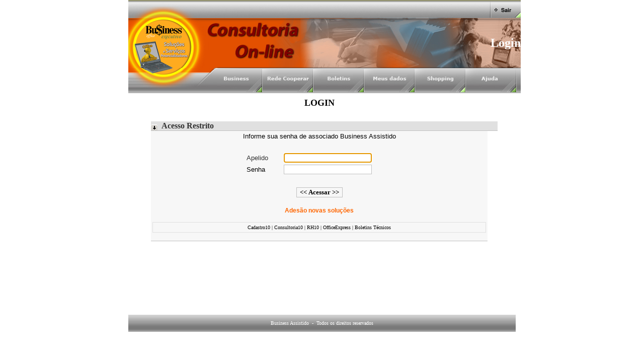

--- FILE ---
content_type: text/html
request_url: http://www.business.org.br/forum/login.asp?cat=771&codigo=327&codAss=327
body_size: 3093
content:

<html><head>
<title>F�rum Business Assistido � Login �</title>


<style type="text/css">
<!--
A{ text-decoration: none; font-weight: none; color: black;}
A:link { color: Gray; font-weight: none; font-style: normal; text-transform: none; text-decoration: none; font-variant: normal; font-family: Arial,Tahoma  }
A:hover { color: Silver; font-weight: none; }
-->
</style>


<link rel="stylesheet" type="text/css" href="leftframeEmp.css">
</head>

<body topmargin="0" onLoad="document.forms[0].apelido.focus()" leftmargin="0" link="#00C640" vlink="#00C640" alink="#00C640">
<table align="center" border="0" cellpadding="0" cellspacing="0" width="770" height="1">
  <tr>
    <td width="100%" valign="top" align="left" bgcolor="#FFFFFF">
      <div align="center" style="width: 759; height: 624">
        <center>
              <table width="780" border="0" cellspacing="0" cellpadding="0">
                <tr>
                  <td><img src="images/t_1.jpg" width="780" height="36" border="0" usemap="#Map2"></td>
                </tr>
                <tr>
                  <td height="99" background="images/t_2.jpg"><div align="right"><b><font face="Verdana" size="5" color="#FFFFFF">Login</font></b></div></td>
                </tr>
                <tr>
                  <td><img src="images/t_3.jpg" width="780" height="50" border="0" usemap="#Map"></td>
                </tr>
                <map name="Map">
                  <area shape="rect" coords="179,5,250,40" href="http://www.business.org.br" alt="Business Assistido">
                  <area shape="rect" coords="273,7,362,40" href="http://www.business.org.br/business/ListaDescreveBusca.asp" alt="Rede Cooperar">
                  <area shape="rect" coords="371,7,459,40" href="http://www.business.org.br/business/aplicativos/" alt="Meus Aplicativos">
                  <area shape="rect" coords="473,8,559,39" href="http://www.business.org.br/business/ListaAlterarDados.asp" alt="Meus Dados">
                  <area shape="rect" coords="575,7,660,41" href="http://www.cidade24h.com.br" alt="Shopping Cidade24h">
                  <area shape="rect" coords="676,6,766,39" href="#" onClick="Javascript:window.open('http://www.business.org.br/Chat/chatsuporte.asp','atendimento','resizable=no,width=460,height=380')" alt="Suporte Ao Vivo">
                </map>
                <map name="Map2">
                  <area shape="rect" coords="724,8,769,30" href="http://www.business.org.br/business/manutencao/tecnico/logoff.asp" alt="Sair">
                </map>
              </table>
              <table border="0" cellpadding="0" cellspacing="0" width="90%">
        <tr>
          <td width="100%" bgcolor="#FFFFFF" height="40">
            <p align="center"><b><font size="4" face="Verdana">LOGIN</font></b></td>
        </tr>        
<tr>
          <td width="100%" bgcolor="#FFFFFF" align="center" valign="top">
      <table border="0" cellpadding="0" cellspacing="0" width="98%">
        <tr>
          <td width="100%" bgcolor="#FFFFFF" height="16" valign="top" align="right">
            <p align="center">
             
          </td>
        </tr>
<center>
        <center>
        <tr>
          <td width="100%" bgcolor="#FFFFFF" valign="top" align="center">
            <table width="103%" border="0" cellpadding="0" cellspacing="0" bgcolor="#666666">
              <tr>
                <td width="100%" style="border-bottom: 1px solid #C0C0C0; " bgcolor="#E0E0E0" valign="bottom">
                  <p class="titulo"><b><font face="Arial" size="3" color="#005BCE">
                  <img border="0" src="images/seta_baixo.GIF" align="absbottom">&nbsp;
                  </font><font color="#333333">Acesso Restrito</font></b></p></td>
              </tr>
            </table>
            <div align="center">
              <center>
            <table border="0" cellpadding="0" cellspacing="0" width="100%" height="130" style="border-bottom: 1px solid #C0C0C0; ; border-collapse:collapse" bordercolor="#111111">
              <tr>
                <td width="80%" height="124" style="padding-left: 3; padding-right: 3" bgcolor="#F7F7F7" align="center">
                  <script Language="JavaScript" Type="text/javascript"><!--
function FrontPage_Form1_Validator(theForm)
{

  if (theForm.apelido.value == "")
  {
    alert("Please enter a value for the \"apelido\" field.");
    theForm.apelido.focus();
    return (false);
  }

  if (theForm.apelido.value.length < 1)
  {
    alert("Please enter at least 1 characters in the \"apelido\" field.");
    theForm.apelido.focus();
    return (false);
  }

  if (theForm.senha.value == "")
  {
    alert("Please enter a value for the \"senha\" field.");
    theForm.senha.focus();
    return (false);
  }

  if (theForm.senha.value.length < 1)
  {
    alert("Please enter at least 1 characters in the \"senha\" field.");
    theForm.senha.focus();
    return (false);
  }
  return (true);
}
//--></script><form method="POST" action="VerificaLogin.asp?Cat=771&codAss=327&codigo=327&log=S" name="FrontPage_Form1" language="JavaScript" onSubmit="return FrontPage_Form1_Validator(this)">
                    <table border="0" width="80%">
                      <tr>
                        <td width="100%" valign="bottom" colspan="2">
                          <p align="center"><font size="2" face="Arial">Informe 
                          sua senha de associado Business Assistido</font></p>
                        </td>
                      </tr>
                      <tr>
                        <td width="36%" align="right">&nbsp;
                          </td>
                        <td width="64%">&nbsp;
                          </td>
                      </tr>
                      <tr>
                        <td width="36%" align="right">
                          <p align="center">
                          <font face="Arial" size="2" color="#333333">&nbsp;&nbsp;&nbsp;&nbsp;&nbsp;&nbsp;&nbsp;&nbsp;&nbsp;&nbsp;&nbsp;&nbsp;&nbsp;&nbsp;&nbsp;&nbsp;&nbsp;&nbsp;&nbsp;&nbsp;&nbsp;&nbsp; 
                          Apelido</font></p>
                        </td>
                        <td width="64%">
                          <input type="text" name="apelido" size="20" style="border: 1px solid #C0C0C0; "></td>
                      </tr>
                      <tr>
                        <td width="36%" align="right">
                          <p align="center"><font face="Arial" size="2">&nbsp;&nbsp;&nbsp;&nbsp;&nbsp;&nbsp;&nbsp;&nbsp;&nbsp;&nbsp;&nbsp;&nbsp;&nbsp;&nbsp;&nbsp;&nbsp;&nbsp;&nbsp;&nbsp;&nbsp; Senha
                          </font>
                        </td>
                        <td width="64%">
                          <input type="password" name="senha" size="20" style="border: 1px solid #C0C0C0; "></td>
                      </tr>
                      <tr>
                        <td width="100%" colspan="2">&nbsp;
                          </td>
                      </tr>
                      <tr>
                        <td width="100%" colspan="2">
                          <p align="center">
                        <input type="submit" value="&lt;&lt; Acessar &gt;&gt;" name="B1" style="background-color: #F7F7F7; color: #000000; font-family: Tahoma; font-size: 8 pt; font-weight: bold; border: 1px solid #C0C0C0; "></td>
                      </tr>
                    </table>
                                  <p align="center">
									<b style="color: rgb(128, 0, 0); font-family: Tahoma, Geneva, sans-serif; font-size: 12px; font-style: normal; font-variant: normal; letter-spacing: normal; line-height: normal; orphans: auto; text-align: -webkit-center; text-indent: 0px; text-transform: none; white-space: normal; widows: auto; word-spacing: 0px; -webkit-text-stroke-width: 0px;">
									<a target="_blank" href="http://www.negocio10.com/cadastro">
									<font color="#FF6600">Ades�o novas solu��es</font></a></b></p>
									<table border="0" cellspacing="3" width="100%" id="table2" style="border: 1px solid #E0E0E0; ">
										<tr>
											<td>
											<p align="center">
											<span class="rodape">
											<a target="_blank" href="http://www.business.org.br/sic" style="font-weight: none; font-style: normal; text-transform: none; text-decoration: none; font-variant: normal; font-family: Arial, Tahoma; color: black">
											<font size="1" face="Verdana">
											Cadastro10</font></a><font size="1"><font face="Verdana"> 
											| </font>
											<a target="_blank" href="http://www.consultoria10.com.br" style="font-weight: none; font-style: normal; text-transform: none; text-decoration: none; font-variant: normal; font-family: Arial, Tahoma; color: black">
											<font face="Verdana">Consultoria10</font></a><font face="Verdana"> 
											| </font>
											<a target="_blank" href="http://www.rhcidade.com.br/cadvaga.php" style="font-weight: none; font-style: normal; text-transform: none; text-decoration: none; font-variant: normal; font-family: Arial, Tahoma; color: black">
											<font face="Verdana">RH10</font></a><font face="Verdana"> 
											| </font>
											<a target="_blank" href="http://www.business.org.br/oexpress" style="font-weight: none; font-style: normal; text-transform: none; text-decoration: none; font-variant: normal; font-family: Arial, Tahoma; color: black">
											<font face="Verdana">OfficeExpress</font></a><font face="Verdana"> 
											| </font></font>
											<a href="http://www.business.org.br/business/vendas/Paginas/tecnico.htm" style="text-decoration: none">
											<font face="Verdana" size="1" color="#000000">
											Boletins T�cnicos</font></a></span></td>
										</tr>
									</table>
                  </form>
                </td>
              </tr>
            </table>
              </center>
            </div>
            </td>
        </tr>
      </table>
          </td>
        </tr>
      </table>
      </div></td>
  </tr>
  <tr>
    <td width="797" height="33" valign="top">
<table border="0" cellpadding="0" cellspacing="0" width="100%">
  <tr>
    <td width="100%" height="35" align="center" valign="middle" background="images/bg_baixo.jpg" bgcolor="f7f7f7">
    <font face="Verdana" size="1" color="#FFFFFF">Business Assistido &nbsp;-&nbsp; Todos os direitos reservados</font></td>
  </tr>
</table>
    </td>
  </tr>
</table>
</body>
</html>


--- FILE ---
content_type: text/css
request_url: http://www.business.org.br/forum/leftframeEmp.css
body_size: 631
content:
.naveg       {font-family: tahoma, arial, helvetica, sans-serif; font-size: 8.5pt;              line-height: 11pt; color: silver; text-decoration: none }        .titulo      { font-family: Verdana; tahoma: 8 pt; font-size: 10 pt; font-weight: bold }.naveg:hover { color: ffffff; }.topinput    { font-family: Tahoma, Verdana; font-size: 11px; background-color: #CCCCCC;width: 75px;   }.naveg0s     { font-size : 8pt; font-family : Tahoma, Arial, Helvetica; text-decoration : none;               color : white; }.naveg0s:hover  { color : White; }.clAssocia   { font-size: 8pt; font-family: Tahoma, Arial, Helvetica; text-decoration: none;                color: #C0C0C0 }.clAssocia:hover { color: #00FF00 }.clConhecer   { font-size: 8pt; font-family: Tahoma, Arial, Helvetica; text-decoration: none;                color: #C0C0C0 }.clConhecer:hover { color: #FBD35E }.clServicos  { font-size: 8pt; font-family: Tahoma, Arial, Helvetica; text-decoration: none;                color: #C0C0C0 }.clServicos:hover { color: #6699ff }.clProjetos  { font-size: 8pt; font-family: Tahoma, Arial, Helvetica; text-decoration: none;                color: #C0C0C0 }.clProjetos:hover { color: #00FFFF }.clOperacional   { font-size: 8pt; font-family: Tahoma, Arial, Helvetica; text-decoration: none;                color: #C0C0C0 }.clOperacional:hover { color: #CC9900 }.clNovidades { font-size: 8pt; font-family: Tahoma, Arial, Helvetica; text-decoration: none;                color: #55AAFF }.clNovidades:hover { color: red }.clPreto     { font-size: 8 pt; font-family: Tahoma, Arial, Helvetica; text-decoration: none;                color: #000000 }.clPreto:hover { color: #666666 }.actived0s   { font-size : 8pt; font-family : Tahoma, Arial, Helvetica; color : Silver; line-height : 14pt; }